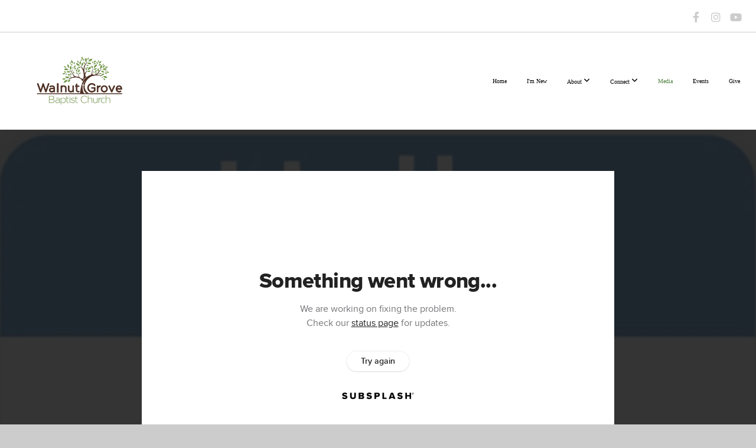

--- FILE ---
content_type: text/html; charset=utf-8
request_url: https://subsplash.com/u/-QB4C65/media/embed/d/w6vqdmn?&info=0
body_size: 15822
content:
<!DOCTYPE html><html lang="en"><head><meta charSet="utf-8"/><meta name="viewport" content="width=device-width, initial-scale=1"/><link rel="stylesheet" href="https://assets.prod.subsplash.io/web-app/_next/static/css/1b6dc5a8b7dea857.css" data-precedence="next"/><link rel="preload" as="script" fetchPriority="low" href="https://assets.prod.subsplash.io/web-app/_next/static/chunks/webpack-53c6ca6fa18ac19e.js"/><script src="https://assets.prod.subsplash.io/web-app/_next/static/chunks/4bd1b696-234880969d896f6e.js" async=""></script><script src="https://assets.prod.subsplash.io/web-app/_next/static/chunks/2532-7b7ee97ffc701e13.js" async=""></script><script src="https://assets.prod.subsplash.io/web-app/_next/static/chunks/main-app-b30d6f3ecff8e980.js" async=""></script><script src="https://assets.prod.subsplash.io/web-app/_next/static/chunks/app/layout-5c8a90300a905918.js" async=""></script><script src="https://assets.prod.subsplash.io/web-app/_next/static/chunks/82316aac-948ad82ac4d03b29.js" async=""></script><script src="https://assets.prod.subsplash.io/web-app/_next/static/chunks/9189-92d83ebb837af5f1.js" async=""></script><script src="https://assets.prod.subsplash.io/web-app/_next/static/chunks/app/error-e84e184e78a4a2c2.js" async=""></script><script src="https://assets.prod.subsplash.io/web-app/_next/static/chunks/2626716e-0e20cf3728847630.js" async=""></script><script src="https://assets.prod.subsplash.io/web-app/_next/static/chunks/1e4a01de-7d53026235bfbc82.js" async=""></script><script src="https://assets.prod.subsplash.io/web-app/_next/static/chunks/13b76428-451751db6b930d67.js" async=""></script><script src="https://assets.prod.subsplash.io/web-app/_next/static/chunks/542ea986-ec287d4fec3b5165.js" async=""></script><script src="https://assets.prod.subsplash.io/web-app/_next/static/chunks/e37a0b60-2fb0f1ad7fd9ae68.js" async=""></script><script src="https://assets.prod.subsplash.io/web-app/_next/static/chunks/794d257c-ba4101535445c307.js" async=""></script><script src="https://assets.prod.subsplash.io/web-app/_next/static/chunks/1126-1850a116fc9bdfed.js" async=""></script><script src="https://assets.prod.subsplash.io/web-app/_next/static/chunks/5606-943304aa3cdb9ad1.js" async=""></script><script src="https://assets.prod.subsplash.io/web-app/_next/static/chunks/1239-f6abc23964144c44.js" async=""></script><script src="https://assets.prod.subsplash.io/web-app/_next/static/chunks/8879-f2c588474d408a7d.js" async=""></script><script src="https://assets.prod.subsplash.io/web-app/_next/static/chunks/app/%5BcustomPath%5D/(nav)/%5B...catchall%5D/page-cb28e3af4475d456.js" async=""></script><script src="https://assets.prod.subsplash.io/web-app/_next/static/chunks/app/%5BcustomPath%5D/(nav)/media/embed/d/%5Bid%5D/not-found-67e152e91f9e8fd1.js" async=""></script><script src="https://assets.prod.subsplash.io/web-app/_next/static/chunks/app/global-error-4fb6d617e8b83095.js" async=""></script><script src="https://assets.prod.subsplash.io/web-app/_next/static/chunks/app/%5BcustomPath%5D/(nav)/error-6cd90ab0263f6592.js" async=""></script><script src="https://assets.prod.subsplash.io/web-app/_next/static/chunks/87e9e1a7-83be2cc0a85041ee.js" async=""></script><script src="https://assets.prod.subsplash.io/web-app/_next/static/chunks/6013-b31067f825b9de24.js" async=""></script><script src="https://assets.prod.subsplash.io/web-app/_next/static/chunks/7070-450057ed86e359f5.js" async=""></script><script src="https://assets.prod.subsplash.io/web-app/_next/static/chunks/app/%5BcustomPath%5D/(nav)/media/embed/d/%5Bid%5D/page-c2984c358ae124e8.js" async=""></script><script src="https://assets.prod.subsplash.io/web-app/_next/static/chunks/9037-63f3f8e5eb48d750.js" async=""></script><script src="https://assets.prod.subsplash.io/web-app/_next/static/chunks/app/%5BcustomPath%5D/layout-b44671786df63336.js" async=""></script><meta name="theme-color" content="#ffffff"/><title>The Son of God - Walnut Grove Baptist Church - KY</title><meta name="robots" content="index, follow"/><meta name="googlebot" content="index, follow"/><meta name="fb:app_id" content="462626960493104"/><meta property="og:title" content="The Son of God"/><meta property="og:description" content="Sermon Notes:
1. The _____ I need to know Jesus is the Son of God
2. The _____ I can know that Jesus is the Son of God
Answer: reason, reassurance"/><meta property="og:site_name" content="Walnut Grove Baptist Church - KY"/><meta property="og:image" content="https://images.subsplash.com/image.jpg?id=6119f859-7e8d-4a20-8234-7053cad3f7fd&amp;w=1280&amp;h=720"/><meta property="og:image:width" content="1280"/><meta property="og:image:height" content="720"/><meta property="og:type" content="video.movie"/><meta name="twitter:card" content="summary_large_image"/><meta name="twitter:title" content="The Son of God"/><meta name="twitter:description" content="Sermon Notes:
1. The _____ I need to know Jesus is the Son of God
2. The _____ I can know that Jesus is the Son of God
Answer: reason, reassurance"/><meta name="twitter:image" content="https://images.subsplash.com/image.jpg?id=6119f859-7e8d-4a20-8234-7053cad3f7fd&amp;w=1280&amp;h=720"/><meta name="twitter:image:width" content="1280"/><meta name="twitter:image:height" content="720"/><link rel="icon" href="/u/-QB4C65/icon?d136b0183752345a" type="image/png" sizes="32x32"/><script>(self.__next_s=self.__next_s||[]).push([0,{"children":"window['__ENV'] = {\"NEXT_PUBLIC_STRIPE_KEY\":\"pk_live_NtK3fbPWR8llwyhtcNcNTXcc\",\"NEXT_PUBLIC_EUA_RECAPTCHA_SITE_KEY\":\"6LehYNsrAAAAAHzfx52xAIoealmafbJA7eFoq6li\",\"NEXT_PUBLIC_SITES_HOST\":\"https://sites.subsplash.com\",\"NEXT_PUBLIC_ENCODED_TENOR_API_KEY\":\"QUl6YVN5QjVJN2pWMDAtOFFUUE9yaEJNRUV1bUhMNXNkcWJYdGRj\",\"NEXT_PUBLIC_OMNI_SENTRY_ENABLED\":\"true\",\"NEXT_PUBLIC_UNLEASH_CLIENT_KEY\":\"Fm76fLUTkygGEONUIXFubtZl0X9bj7mWd6ce8CYWn2LKBPBS5Do9xEthTibmJ8Z0\",\"NEXT_PUBLIC_BUILD_ENV\":\"prod\",\"NEXT_PUBLIC_GOOGLE_CAPTCHA_KEY\":\"6LdQxHsaAAAAAKL-fPEdaxqNaPjTItILKcm2Wf8u\",\"NEXT_PUBLIC_GOOGLE_MAPS_KEY\":\"AIzaSyAIbpdmzkOrNz79Z7TLN_h6BCMZ3CLwqsg\",\"NEXT_PUBLIC_STRIPE_TEST_KEY\":\"pk_test_g1LO3WwPiAtH0DfRleeldKNP\",\"NEXT_PUBLIC_FEEDS_SERVICE\":\"https://feeds.subsplash.com/api/v1\",\"NEXT_PUBLIC_GUEST_TOKENS_SERVICE_CLIENT_ID\":\"01f874a5-ac2e-4be9-a67b-32f4881f8d83\",\"NEXT_PUBLIC_GUEST_TOKENS_SERVICE_CLIENT_SECRET\":\"e00d19d3f154ed876198f62e48c5af64db8536da9805ce4f6ebeac7873b6b5cc\"}"}])</script><meta name="sentry-trace" content="03527fbc1d26cbb1aa865f69bcb6b216-cfd30987a9361ca1-1"/><meta name="baggage" content="sentry-environment=production,sentry-release=36fc6ac,sentry-public_key=b6050d068fe84772a4cab9dd4e21f1ef,sentry-trace_id=03527fbc1d26cbb1aa865f69bcb6b216,sentry-sample_rate=1,sentry-transaction=GET%20%2F%5BcustomPath%5D%2Fmedia%2Fembed%2Fd%2F%5Bid%5D,sentry-sampled=true"/><script src="https://assets.prod.subsplash.io/web-app/_next/static/chunks/polyfills-42372ed130431b0a.js" noModule=""></script></head><body class="bg-n0 no-transition"><div hidden=""><!--$--><!--/$--></div><section class="peer-[.transparent-route]:-mt-4xl"><!--$--><!--$--><div class="css-1bh9chl r-13awgt0"></div><!--$--><!--/$--><!--/$--><!--/$--></section><div class="fixed bottom-0 left-0 w-full pointer-events-none p-md xs:p-xl z-[100]"><div class="opacity-0 text-base rounded-md shadow-md bg-n900 text-n0 p-lg xs:max-w-[350px] w-full transition-opacity duration-300"></div></div><script src="https://assets.prod.subsplash.io/web-app/_next/static/chunks/webpack-53c6ca6fa18ac19e.js" id="_R_" async=""></script><script>(self.__next_f=self.__next_f||[]).push([0])</script><script>self.__next_f.push([1,"1:\"$Sreact.fragment\"\n2:I[41402,[\"7177\",\"static/chunks/app/layout-5c8a90300a905918.js\"],\"\"]\n3:I[9766,[],\"\"]\n4:I[50960,[\"9326\",\"static/chunks/82316aac-948ad82ac4d03b29.js\",\"9189\",\"static/chunks/9189-92d83ebb837af5f1.js\",\"8039\",\"static/chunks/app/error-e84e184e78a4a2c2.js\"],\"default\"]\n5:I[98924,[],\"\"]\n"])</script><script>self.__next_f.push([1,"6:I[9254,[\"7596\",\"static/chunks/2626716e-0e20cf3728847630.js\",\"8060\",\"static/chunks/1e4a01de-7d53026235bfbc82.js\",\"586\",\"static/chunks/13b76428-451751db6b930d67.js\",\"6915\",\"static/chunks/542ea986-ec287d4fec3b5165.js\",\"4935\",\"static/chunks/e37a0b60-2fb0f1ad7fd9ae68.js\",\"958\",\"static/chunks/794d257c-ba4101535445c307.js\",\"9326\",\"static/chunks/82316aac-948ad82ac4d03b29.js\",\"1126\",\"static/chunks/1126-1850a116fc9bdfed.js\",\"5606\",\"static/chunks/5606-943304aa3cdb9ad1.js\",\"1239\",\"static/chunks/1239-f6abc23964144c44.js\",\"9189\",\"static/chunks/9189-92d83ebb837af5f1.js\",\"8879\",\"static/chunks/8879-f2c588474d408a7d.js\",\"8957\",\"static/chunks/app/%5BcustomPath%5D/(nav)/%5B...catchall%5D/page-cb28e3af4475d456.js\"],\"default\"]\n"])</script><script>self.__next_f.push([1,"7:\"$Sreact.suspense\"\nb:I[27836,[\"8579\",\"static/chunks/app/%5BcustomPath%5D/(nav)/media/embed/d/%5Bid%5D/not-found-67e152e91f9e8fd1.js\"],\"default\"]\nd:I[24431,[],\"OutletBoundary\"]\nf:I[15278,[],\"AsyncMetadataOutlet\"]\n15:I[54062,[\"9326\",\"static/chunks/82316aac-948ad82ac4d03b29.js\",\"9189\",\"static/chunks/9189-92d83ebb837af5f1.js\",\"4219\",\"static/chunks/app/global-error-4fb6d617e8b83095.js\"],\"default\"]\n17:I[24431,[],\"ViewportBoundary\"]\n19:I[24431,[],\"MetadataBoundary\"]\n:HL[\"https://assets.prod.subsplash.io/web-app/_next/static/css/1b6dc5a8b7dea857.css\",\"style\"]\n"])</script><script>self.__next_f.push([1,"0:{\"P\":null,\"b\":\"36fc6ac\",\"p\":\"https://assets.prod.subsplash.io/web-app\",\"c\":[\"\",\"-QB4C65\",\"media\",\"embed\",\"d\",\"w6vqdmn?info=0\"],\"i\":false,\"f\":[[[\"\",{\"children\":[[\"customPath\",\"-QB4C65\",\"d\"],{\"children\":[\"(nav)\",{\"children\":[\"media\",{\"children\":[\"embed\",{\"children\":[\"d\",{\"children\":[[\"id\",\"w6vqdmn\",\"d\"],{\"children\":[\"__PAGE__?{\\\"info\\\":\\\"0\\\"}\",{}]}]}]}]}]}]}]},\"$undefined\",\"$undefined\",true],[\"\",[\"$\",\"$1\",\"c\",{\"children\":[[[\"$\",\"link\",\"0\",{\"rel\":\"stylesheet\",\"href\":\"https://assets.prod.subsplash.io/web-app/_next/static/css/1b6dc5a8b7dea857.css\",\"precedence\":\"next\",\"crossOrigin\":\"$undefined\",\"nonce\":\"$undefined\"}]],[\"$\",\"html\",null,{\"lang\":\"en\",\"children\":[[\"$\",\"head\",null,{\"children\":[\"$\",\"$L2\",null,{\"strategy\":\"beforeInteractive\",\"nonce\":\"$undefined\",\"dangerouslySetInnerHTML\":{\"__html\":\"window['__ENV'] = {\\\"NEXT_PUBLIC_STRIPE_KEY\\\":\\\"pk_live_NtK3fbPWR8llwyhtcNcNTXcc\\\",\\\"NEXT_PUBLIC_EUA_RECAPTCHA_SITE_KEY\\\":\\\"6LehYNsrAAAAAHzfx52xAIoealmafbJA7eFoq6li\\\",\\\"NEXT_PUBLIC_SITES_HOST\\\":\\\"https://sites.subsplash.com\\\",\\\"NEXT_PUBLIC_ENCODED_TENOR_API_KEY\\\":\\\"QUl6YVN5QjVJN2pWMDAtOFFUUE9yaEJNRUV1bUhMNXNkcWJYdGRj\\\",\\\"NEXT_PUBLIC_OMNI_SENTRY_ENABLED\\\":\\\"true\\\",\\\"NEXT_PUBLIC_UNLEASH_CLIENT_KEY\\\":\\\"Fm76fLUTkygGEONUIXFubtZl0X9bj7mWd6ce8CYWn2LKBPBS5Do9xEthTibmJ8Z0\\\",\\\"NEXT_PUBLIC_BUILD_ENV\\\":\\\"prod\\\",\\\"NEXT_PUBLIC_GOOGLE_CAPTCHA_KEY\\\":\\\"6LdQxHsaAAAAAKL-fPEdaxqNaPjTItILKcm2Wf8u\\\",\\\"NEXT_PUBLIC_GOOGLE_MAPS_KEY\\\":\\\"AIzaSyAIbpdmzkOrNz79Z7TLN_h6BCMZ3CLwqsg\\\",\\\"NEXT_PUBLIC_STRIPE_TEST_KEY\\\":\\\"pk_test_g1LO3WwPiAtH0DfRleeldKNP\\\",\\\"NEXT_PUBLIC_FEEDS_SERVICE\\\":\\\"https://feeds.subsplash.com/api/v1\\\",\\\"NEXT_PUBLIC_GUEST_TOKENS_SERVICE_CLIENT_ID\\\":\\\"01f874a5-ac2e-4be9-a67b-32f4881f8d83\\\",\\\"NEXT_PUBLIC_GUEST_TOKENS_SERVICE_CLIENT_SECRET\\\":\\\"e00d19d3f154ed876198f62e48c5af64db8536da9805ce4f6ebeac7873b6b5cc\\\"}\"}}]}],[\"$\",\"body\",null,{\"className\":\"bg-n0 no-transition\",\"children\":[\"$\",\"$L3\",null,{\"parallelRouterKey\":\"children\",\"error\":\"$4\",\"errorStyles\":[],\"errorScripts\":[],\"template\":[\"$\",\"$L5\",null,{}],\"templateStyles\":\"$undefined\",\"templateScripts\":\"$undefined\",\"notFound\":[[[\"$\",\"$L6\",null,{\"statusCode\":404}],[\"$\",\"div\",null,{\"className\":\"flex justify-center flex-col text-center items-center my-[160px]\",\"children\":[[\"$\",\"h1\",null,{\"className\":\"text-4xl tracking-[-0.6px] font-black mt-sm\",\"children\":\"Page not found...\"}],[\"$\",\"p\",null,{\"className\":\"text-b1 text-n500 w-[313px] leading-6 mt-lg\",\"children\":\"Sorry, the page you are looking for doesn't exist or has been moved.\"}]]}],[\"$\",\"$7\",null,{\"children\":\"$L8\"}]],[]],\"forbidden\":\"$undefined\",\"unauthorized\":\"$undefined\"}]}]]}]]}],{\"children\":[[\"customPath\",\"-QB4C65\",\"d\"],[\"$\",\"$1\",\"c\",{\"children\":[null,\"$L9\"]}],{\"children\":[\"(nav)\",[\"$\",\"$1\",\"c\",{\"children\":[null,\"$La\"]}],{\"children\":[\"media\",[\"$\",\"$1\",\"c\",{\"children\":[null,[\"$\",\"$L3\",null,{\"parallelRouterKey\":\"children\",\"error\":\"$undefined\",\"errorStyles\":\"$undefined\",\"errorScripts\":\"$undefined\",\"template\":[\"$\",\"$L5\",null,{}],\"templateStyles\":\"$undefined\",\"templateScripts\":\"$undefined\",\"notFound\":\"$undefined\",\"forbidden\":\"$undefined\",\"unauthorized\":\"$undefined\"}]]}],{\"children\":[\"embed\",[\"$\",\"$1\",\"c\",{\"children\":[null,[\"$\",\"$L3\",null,{\"parallelRouterKey\":\"children\",\"error\":\"$undefined\",\"errorStyles\":\"$undefined\",\"errorScripts\":\"$undefined\",\"template\":[\"$\",\"$L5\",null,{}],\"templateStyles\":\"$undefined\",\"templateScripts\":\"$undefined\",\"notFound\":\"$undefined\",\"forbidden\":\"$undefined\",\"unauthorized\":\"$undefined\"}]]}],{\"children\":[\"d\",[\"$\",\"$1\",\"c\",{\"children\":[null,[\"$\",\"$L3\",null,{\"parallelRouterKey\":\"children\",\"error\":\"$undefined\",\"errorStyles\":\"$undefined\",\"errorScripts\":\"$undefined\",\"template\":[\"$\",\"$L5\",null,{}],\"templateStyles\":\"$undefined\",\"templateScripts\":\"$undefined\",\"notFound\":\"$undefined\",\"forbidden\":\"$undefined\",\"unauthorized\":\"$undefined\"}]]}],{\"children\":[[\"id\",\"w6vqdmn\",\"d\"],[\"$\",\"$1\",\"c\",{\"children\":[null,[\"$\",\"$L3\",null,{\"parallelRouterKey\":\"children\",\"error\":\"$undefined\",\"errorStyles\":\"$undefined\",\"errorScripts\":\"$undefined\",\"template\":[\"$\",\"$L5\",null,{}],\"templateStyles\":\"$undefined\",\"templateScripts\":\"$undefined\",\"notFound\":[[\"$\",\"$Lb\",null,{}],[]],\"forbidden\":\"$undefined\",\"unauthorized\":\"$undefined\"}]]}],{\"children\":[\"__PAGE__\",[\"$\",\"$1\",\"c\",{\"children\":[\"$Lc\",null,[\"$\",\"$Ld\",null,{\"children\":[\"$Le\",[\"$\",\"$Lf\",null,{\"promise\":\"$@10\"}]]}]]}],{},null,false]},null,false]},null,false]},null,false]},[[\"$\",\"div\",\"l\",{\"className\":\"flex items-center justify-center h-[300px]\",\"role\":\"status\",\"children\":[[\"$\",\"svg\",null,{\"aria-hidden\":\"true\",\"className\":\"mr-2 fill-n200 w-3xl h-3xl animate-spin\",\"viewBox\":\"0 0 100 101\",\"fill\":\"none\",\"xmlns\":\"http://www.w3.org/2000/svg\",\"children\":[[\"$\",\"path\",null,{\"d\":\"M100 50.5908C100 78.2051 77.6142 100.591 50 100.591C22.3858 100.591 0 78.2051 0 50.5908C0 22.9766 22.3858 0.59082 50 0.59082C77.6142 0.59082 100 22.9766 100 50.5908ZM9.08144 50.5908C9.08144 73.1895 27.4013 91.5094 50 91.5094C72.5987 91.5094 90.9186 73.1895 90.9186 50.5908C90.9186 27.9921 72.5987 9.67226 50 9.67226C27.4013 9.67226 9.08144 27.9921 9.08144 50.5908Z\",\"fill\":\"transparent\"}],\"$L11\"]}],\"$L12\"]}],[],[]],false]},[\"$L13\",[],[]],false]},null,false]},null,false],\"$L14\",false]],\"m\":\"$undefined\",\"G\":[\"$15\",[\"$L16\"]],\"s\":false,\"S\":false}\n"])</script><script>self.__next_f.push([1,"11:[\"$\",\"path\",null,{\"d\":\"M93.9676 39.0409C96.393 38.4038 97.8624 35.9116 97.0079 33.5539C95.2932 28.8227 92.871 24.3692 89.8167 20.348C85.8452 15.1192 80.8826 10.7238 75.2124 7.41289C69.5422 4.10194 63.2754 1.94025 56.7698 1.05124C51.7666 0.367541 46.6976 0.446843 41.7345 1.27873C39.2613 1.69328 37.813 4.19778 38.4501 6.62326C39.0873 9.04874 41.5694 10.4717 44.0505 10.1071C47.8511 9.54855 51.7191 9.52689 55.5402 10.0491C60.8642 10.7766 65.9928 12.5457 70.6331 15.2552C75.2735 17.9648 79.3347 21.5619 82.5849 25.841C84.9175 28.9121 86.7997 32.2913 88.1811 35.8758C89.083 38.2158 91.5421 39.6781 93.9676 39.0409Z\",\"fill\":\"currentFill\"}]\n12:[\"$\",\"span\",null,{\"className\":\"sr-only\",\"children\":\"Loading...\"}]\n"])</script><script>self.__next_f.push([1,"13:[\"$\",\"div\",\"l\",{\"className\":\"flex items-center justify-center h-[300px]\",\"role\":\"status\",\"children\":[[\"$\",\"svg\",null,{\"aria-hidden\":\"true\",\"className\":\"mr-2 fill-n200 w-3xl h-3xl animate-spin\",\"viewBox\":\"0 0 100 101\",\"fill\":\"none\",\"xmlns\":\"http://www.w3.org/2000/svg\",\"children\":[[\"$\",\"path\",null,{\"d\":\"M100 50.5908C100 78.2051 77.6142 100.591 50 100.591C22.3858 100.591 0 78.2051 0 50.5908C0 22.9766 22.3858 0.59082 50 0.59082C77.6142 0.59082 100 22.9766 100 50.5908ZM9.08144 50.5908C9.08144 73.1895 27.4013 91.5094 50 91.5094C72.5987 91.5094 90.9186 73.1895 90.9186 50.5908C90.9186 27.9921 72.5987 9.67226 50 9.67226C27.4013 9.67226 9.08144 27.9921 9.08144 50.5908Z\",\"fill\":\"transparent\"}],[\"$\",\"path\",null,{\"d\":\"M93.9676 39.0409C96.393 38.4038 97.8624 35.9116 97.0079 33.5539C95.2932 28.8227 92.871 24.3692 89.8167 20.348C85.8452 15.1192 80.8826 10.7238 75.2124 7.41289C69.5422 4.10194 63.2754 1.94025 56.7698 1.05124C51.7666 0.367541 46.6976 0.446843 41.7345 1.27873C39.2613 1.69328 37.813 4.19778 38.4501 6.62326C39.0873 9.04874 41.5694 10.4717 44.0505 10.1071C47.8511 9.54855 51.7191 9.52689 55.5402 10.0491C60.8642 10.7766 65.9928 12.5457 70.6331 15.2552C75.2735 17.9648 79.3347 21.5619 82.5849 25.841C84.9175 28.9121 86.7997 32.2913 88.1811 35.8758C89.083 38.2158 91.5421 39.6781 93.9676 39.0409Z\",\"fill\":\"currentFill\"}]]}],[\"$\",\"span\",null,{\"className\":\"sr-only\",\"children\":\"Loading...\"}]]}]\n"])</script><script>self.__next_f.push([1,"14:[\"$\",\"$1\",\"h\",{\"children\":[null,[[\"$\",\"$L17\",null,{\"children\":\"$L18\"}],null],[\"$\",\"$L19\",null,{\"children\":[\"$\",\"div\",null,{\"hidden\":true,\"children\":[\"$\",\"$7\",null,{\"fallback\":null,\"children\":\"$L1a\"}]}]}]]}]\n16:[\"$\",\"link\",\"0\",{\"rel\":\"stylesheet\",\"href\":\"https://assets.prod.subsplash.io/web-app/_next/static/css/1b6dc5a8b7dea857.css\",\"precedence\":\"next\",\"crossOrigin\":\"$undefined\",\"nonce\":\"$undefined\"}]\n8:null\n"])</script><script>self.__next_f.push([1,"1c:I[19120,[\"9326\",\"static/chunks/82316aac-948ad82ac4d03b29.js\",\"9189\",\"static/chunks/9189-92d83ebb837af5f1.js\",\"8053\",\"static/chunks/app/%5BcustomPath%5D/(nav)/error-6cd90ab0263f6592.js\"],\"default\"]\n"])</script><script>self.__next_f.push([1,"a:[\"$L1b\",[\"$\",\"section\",null,{\"className\":\"peer-[.transparent-route]:-mt-4xl\",\"children\":[\"$\",\"$L3\",null,{\"parallelRouterKey\":\"children\",\"error\":\"$1c\",\"errorStyles\":[],\"errorScripts\":[],\"template\":[\"$\",\"$L5\",null,{}],\"templateStyles\":\"$undefined\",\"templateScripts\":\"$undefined\",\"notFound\":[[[\"$\",\"$L6\",null,{\"statusCode\":404}],[\"$\",\"div\",null,{\"className\":\"flex justify-center flex-col text-center items-center my-[160px]\",\"children\":[[\"$\",\"h1\",null,{\"className\":\"text-4xl tracking-[-0.6px] font-black mt-sm\",\"children\":\"Page not found...\"}],[\"$\",\"p\",null,{\"className\":\"text-b1 text-n500 w-[313px] leading-6 mt-lg\",\"children\":\"Sorry, the page you are looking for doesn't exist or has been moved.\"}]]}],[\"$\",\"$7\",null,{\"children\":\"$L1d\"}]],[]],\"forbidden\":\"$undefined\",\"unauthorized\":\"$undefined\"}]}]]\n"])</script><script>self.__next_f.push([1,"18:[[\"$\",\"meta\",\"0\",{\"charSet\":\"utf-8\"}],[\"$\",\"meta\",\"1\",{\"name\":\"viewport\",\"content\":\"width=device-width, initial-scale=1\"}],[\"$\",\"meta\",\"2\",{\"name\":\"theme-color\",\"content\":\"#ffffff\"}]]\ne:null\n"])</script><script>self.__next_f.push([1,"1d:null\n1b:\"$undefined\"\n"])</script><script>self.__next_f.push([1,"1e:I[75667,[\"7596\",\"static/chunks/2626716e-0e20cf3728847630.js\",\"8060\",\"static/chunks/1e4a01de-7d53026235bfbc82.js\",\"586\",\"static/chunks/13b76428-451751db6b930d67.js\",\"6915\",\"static/chunks/542ea986-ec287d4fec3b5165.js\",\"4935\",\"static/chunks/e37a0b60-2fb0f1ad7fd9ae68.js\",\"958\",\"static/chunks/794d257c-ba4101535445c307.js\",\"9326\",\"static/chunks/82316aac-948ad82ac4d03b29.js\",\"8448\",\"static/chunks/87e9e1a7-83be2cc0a85041ee.js\",\"1126\",\"static/chunks/1126-1850a116fc9bdfed.js\",\"5606\",\"static/chunks/5606-943304aa3cdb9ad1.js\",\"1239\",\"static/chunks/1239-f6abc23964144c44.js\",\"9189\",\"static/chunks/9189-92d83ebb837af5f1.js\",\"6013\",\"static/chunks/6013-b31067f825b9de24.js\",\"7070\",\"static/chunks/7070-450057ed86e359f5.js\",\"6420\",\"static/chunks/app/%5BcustomPath%5D/(nav)/media/embed/d/%5Bid%5D/page-c2984c358ae124e8.js\"],\"default\"]\n"])</script><script>self.__next_f.push([1,"1f:I[80622,[],\"IconMark\"]\n"])</script><script>self.__next_f.push([1,"c:[\"$\",\"$L1e\",null,{\"data\":{\"_links\":{\"self\":{\"href\":\"https://core.subsplash.com/media/v1/media-items/f0b63e26-36e7-4068-b3bb-1ee9ee04d2f0\"},\"embed\":{\"href\":\"http://subsplash.com/embed/w6vqdmn\"},\"share\":{\"href\":\"https://subspla.sh/w6vqdmn\"},\"dashboard\":{\"href\":\"https://dashboard.subsplash.com/QB4C65/-d/#/library/media/items/f0b63e26-36e7-4068-b3bb-1ee9ee04d2f0\"}},\"id\":\"f0b63e26-36e7-4068-b3bb-1ee9ee04d2f0\",\"app_key\":\"QB4C65\",\"title\":\"The Son of God\",\"subtitle\":\"Luke 1:35, 2:1-20 | Dec. 4th\",\"speaker\":\"Calvin Naylor\",\"summary\":\"\u003cp\u003eSermon Notes:\u003c/p\u003e\u003cp\u003e1. The _____ I need to know Jesus is the Son of God\u003c/p\u003e\u003cp\u003e2. The _____ I can know that Jesus is the Son of God\u003c/p\u003e\u003cp\u003eAnswer: reason, reassurance\u003c/p\u003e\",\"summary_text\":\"Sermon Notes:\\n1. The _____ I need to know Jesus is the Son of God\\n2. The _____ I can know that Jesus is the Son of God\\nAnswer: reason, reassurance\",\"tags\":[\"speaker:Calvin Naylor\"],\"scriptures\":[\"Luke.1.35\",\"Luke.2.1-Luke.2.20\"],\"slug\":\"the-son-of-god\",\"position\":4,\"published_at\":\"2022-12-06T17:07:19Z\",\"status\":\"published\",\"auto_publish\":true,\"short_code\":\"w6vqdmn\",\"created_at\":\"2022-12-06T16:30:22Z\",\"updated_at\":\"2022-12-06T17:07:29Z\",\"_embedded\":{\"media-series\":{\"_links\":{\"self\":{\"href\":\"https://core.subsplash.com/media/v1/media-series/e25e73a9-c1ed-42f9-a27c-97dee4b33150\"},\"media-items\":{\"href\":\"https://core.subsplash.com/media/v1/media-items?filter[media_series]=e25e73a9-c1ed-42f9-a27c-97dee4b33150\"}},\"id\":\"e25e73a9-c1ed-42f9-a27c-97dee4b33150\",\"app_key\":\"QB4C65\",\"title\":\"Hello, My Name is God\",\"slug\":\"hello-my-name-is-god\",\"media_items_count\":12,\"published_media_items_count\":12,\"display_type\":\"thumbnails\",\"status\":\"draft\",\"short_code\":\"gkdxgst\",\"is_default\":false,\"position\":1,\"created_at\":\"2022-12-01T20:03:49Z\",\"updated_at\":\"2022-12-01T20:04:13Z\"},\"images\":[{\"app_key\":\"QB4C65\",\"average_color_hex\":\"#81a9c9\",\"created_at\":\"2022-12-01T20:04:05Z\",\"height\":336,\"title\":\"1668097547956blob.jpg\",\"type\":\"wide\",\"updated_at\":\"2022-12-01T20:04:09Z\",\"vibrant_color_hex\":\"#1974bf\",\"width\":800,\"id\":\"6119f859-7e8d-4a20-8234-7053cad3f7fd\",\"_links\":{\"download\":{\"href\":\"https://core.subsplash.com/files/download?type=images\u0026id=6119f859-7e8d-4a20-8234-7053cad3f7fd\u0026filename={filename}.jpg\"},\"dynamic\":{\"href\":\"https://images.subsplash.com/{name}.{ext}?id=6119f859-7e8d-4a20-8234-7053cad3f7fd\u0026w={width}\u0026h={height}\"},\"related\":{\"href\":\"https://cdn.subsplash.com/images/QB4C65/_source/53879b53-1a24-4394-90f7-8bcc64fb89d7/image.jpg\"},\"self\":{\"href\":\"https://core.subsplash.com/files/v1/images/6119f859-7e8d-4a20-8234-7053cad3f7fd\"}},\"_embedded\":{\"image-set\":{\"app_key\":\"QB4C65\",\"created_at\":\"2022-12-01T12:04:09Z\",\"updated_at\":\"2022-12-01T12:04:09Z\",\"id\":\"72bf068b-ae5a-4f57-8e99-be6892789ab5\",\"_links\":{\"self\":{\"href\":\"https://core.subsplash.com/files/v1/image-sets/72bf068b-ae5a-4f57-8e99-be6892789ab5\"}},\"_embedded\":{\"banner-image\":{\"app_key\":\"QB4C65\",\"average_color_hex\":\"#81a9c9\",\"created_at\":\"2022-12-01T20:04:05Z\",\"height\":336,\"title\":\"1668097547956blob.jpg\",\"type\":\"banner\",\"updated_at\":\"2022-12-01T20:04:09Z\",\"vibrant_color_hex\":\"#1974bf\",\"width\":800,\"id\":\"da4bde01-0159-4f86-8605-914c9b7ec73b\",\"_links\":{\"download\":{\"href\":\"https://core.subsplash.com/files/download?type=images\u0026id=da4bde01-0159-4f86-8605-914c9b7ec73b\u0026filename={filename}.jpg\"},\"dynamic\":{\"href\":\"https://images.subsplash.com/{name}.{ext}?id=da4bde01-0159-4f86-8605-914c9b7ec73b\u0026w={width}\u0026h={height}\"},\"related\":{\"href\":\"https://cdn.subsplash.com/images/QB4C65/_source/53879b53-1a24-4394-90f7-8bcc64fb89d7/image.jpg\"},\"self\":{\"href\":\"https://core.subsplash.com/files/v1/images/da4bde01-0159-4f86-8605-914c9b7ec73b\"}},\"_embedded\":{\"image-set\":{\"id\":\"72bf068b-ae5a-4f57-8e99-be6892789ab5\"},\"source\":{\"app_key\":\"QB4C65\",\"average_color_hex\":\"#81a9c9\",\"content_type\":\"image/jpeg\",\"created_at\":\"2022-12-01T20:04:04Z\",\"file_size\":53459,\"height\":336,\"md5\":\"b6fbbee3578d38977ed147885efb9c56\",\"s3_object_key\":\"prod/images/QB4C65/_source/53879b53-1a24-4394-90f7-8bcc64fb89d7/image.jpg\",\"title\":\"1668097547956blob.jpg\",\"type\":\"source\",\"updated_at\":\"2022-12-01T20:04:06Z\",\"uploaded_at\":\"2022-12-01T20:04:06Z\",\"vibrant_color_hex\":\"#1974bf\",\"width\":800,\"id\":\"53879b53-1a24-4394-90f7-8bcc64fb89d7\",\"_links\":{\"download\":{\"href\":\"https://core.subsplash.com/files/download?type=images\u0026id=53879b53-1a24-4394-90f7-8bcc64fb89d7\u0026filename={filename}.jpg\"},\"dynamic\":{\"href\":\"https://images.subsplash.com/{name}.{ext}?id=53879b53-1a24-4394-90f7-8bcc64fb89d7\u0026w={width}\u0026h={height}\"},\"related\":{\"href\":\"https://cdn.subsplash.com/images/QB4C65/_source/53879b53-1a24-4394-90f7-8bcc64fb89d7/image.jpg\"},\"self\":{\"href\":\"https://core.subsplash.com/files/v1/images/53879b53-1a24-4394-90f7-8bcc64fb89d7\"}}}}},\"square-image\":{\"app_key\":\"QB4C65\",\"average_color_hex\":\"#81a9c9\",\"created_at\":\"2022-12-01T20:04:05Z\",\"height\":336,\"title\":\"1668097547956blob.jpg\",\"type\":\"square\",\"updated_at\":\"2022-12-01T20:04:05Z\",\"vibrant_color_hex\":\"#1974bf\",\"width\":800,\"id\":\"aaafcf87-0495-4f72-b76f-a1f76ec4bfa0\",\"_links\":{\"download\":{\"href\":\"https://core.subsplash.com/files/download?type=images\u0026id=aaafcf87-0495-4f72-b76f-a1f76ec4bfa0\u0026filename={filename}.jpg\"},\"dynamic\":{\"href\":\"https://images.subsplash.com/{name}.{ext}?id=aaafcf87-0495-4f72-b76f-a1f76ec4bfa0\u0026w={width}\u0026h={height}\"},\"related\":{\"href\":\"https://cdn.subsplash.com/images/QB4C65/_source/53879b53-1a24-4394-90f7-8bcc64fb89d7/image.jpg\"},\"self\":{\"href\":\"https://core.subsplash.com/files/v1/images/aaafcf87-0495-4f72-b76f-a1f76ec4bfa0\"}},\"_embedded\":{\"image-set\":{\"id\":\"72bf068b-ae5a-4f57-8e99-be6892789ab5\"},\"source\":{\"app_key\":\"QB4C65\",\"average_color_hex\":\"#81a9c9\",\"content_type\":\"image/jpeg\",\"created_at\":\"2022-12-01T20:04:04Z\",\"file_size\":53459,\"height\":336,\"md5\":\"b6fbbee3578d38977ed147885efb9c56\",\"s3_object_key\":\"prod/images/QB4C65/_source/53879b53-1a24-4394-90f7-8bcc64fb89d7/image.jpg\",\"title\":\"1668097547956blob.jpg\",\"type\":\"source\",\"updated_at\":\"2022-12-01T20:04:06Z\",\"uploaded_at\":\"2022-12-01T20:04:06Z\",\"vibrant_color_hex\":\"#1974bf\",\"width\":800,\"id\":\"53879b53-1a24-4394-90f7-8bcc64fb89d7\",\"_links\":{\"download\":{\"href\":\"https://core.subsplash.com/files/download?type=images\u0026id=53879b53-1a24-4394-90f7-8bcc64fb89d7\u0026filename={filename}.jpg\"},\"dynamic\":{\"href\":\"https://images.subsplash.com/{name}.{ext}?id=53879b53-1a24-4394-90f7-8bcc64fb89d7\u0026w={width}\u0026h={height}\"},\"related\":{\"href\":\"https://cdn.subsplash.com/images/QB4C65/_source/53879b53-1a24-4394-90f7-8bcc64fb89d7/image.jpg\"},\"self\":{\"href\":\"https://core.subsplash.com/files/v1/images/53879b53-1a24-4394-90f7-8bcc64fb89d7\"}}}}},\"wide-image\":{\"app_key\":\"QB4C65\",\"average_color_hex\":\"#81a9c9\",\"created_at\":\"2022-12-01T20:04:05Z\",\"height\":336,\"title\":\"1668097547956blob.jpg\",\"type\":\"wide\",\"updated_at\":\"2022-12-01T20:04:09Z\",\"vibrant_color_hex\":\"#1974bf\",\"width\":800,\"id\":\"6119f859-7e8d-4a20-8234-7053cad3f7fd\",\"_links\":{\"download\":{\"href\":\"https://core.subsplash.com/files/download?type=images\u0026id=6119f859-7e8d-4a20-8234-7053cad3f7fd\u0026filename={filename}.jpg\"},\"dynamic\":{\"href\":\"https://images.subsplash.com/{name}.{ext}?id=6119f859-7e8d-4a20-8234-7053cad3f7fd\u0026w={width}\u0026h={height}\"},\"related\":{\"href\":\"https://cdn.subsplash.com/images/QB4C65/_source/53879b53-1a24-4394-90f7-8bcc64fb89d7/image.jpg\"},\"self\":{\"href\":\"https://core.subsplash.com/files/v1/images/6119f859-7e8d-4a20-8234-7053cad3f7fd\"}},\"_embedded\":{\"image-set\":{\"id\":\"72bf068b-ae5a-4f57-8e99-be6892789ab5\"},\"source\":{\"app_key\":\"QB4C65\",\"average_color_hex\":\"#81a9c9\",\"content_type\":\"image/jpeg\",\"created_at\":\"2022-12-01T20:04:04Z\",\"file_size\":53459,\"height\":336,\"md5\":\"b6fbbee3578d38977ed147885efb9c56\",\"s3_object_key\":\"prod/images/QB4C65/_source/53879b53-1a24-4394-90f7-8bcc64fb89d7/image.jpg\",\"title\":\"1668097547956blob.jpg\",\"type\":\"source\",\"updated_at\":\"2022-12-01T20:04:06Z\",\"uploaded_at\":\"2022-12-01T20:04:06Z\",\"vibrant_color_hex\":\"#1974bf\",\"width\":800,\"id\":\"53879b53-1a24-4394-90f7-8bcc64fb89d7\",\"_links\":{\"download\":{\"href\":\"https://core.subsplash.com/files/download?type=images\u0026id=53879b53-1a24-4394-90f7-8bcc64fb89d7\u0026filename={filename}.jpg\"},\"dynamic\":{\"href\":\"https://images.subsplash.com/{name}.{ext}?id=53879b53-1a24-4394-90f7-8bcc64fb89d7\u0026w={width}\u0026h={height}\"},\"related\":{\"href\":\"https://cdn.subsplash.com/images/QB4C65/_source/53879b53-1a24-4394-90f7-8bcc64fb89d7/image.jpg\"},\"self\":{\"href\":\"https://core.subsplash.com/files/v1/images/53879b53-1a24-4394-90f7-8bcc64fb89d7\"}}}}}}},\"source\":{\"app_key\":\"QB4C65\",\"average_color_hex\":\"#81a9c9\",\"content_type\":\"image/jpeg\",\"created_at\":\"2022-12-01T20:04:04Z\",\"file_size\":53459,\"height\":336,\"md5\":\"b6fbbee3578d38977ed147885efb9c56\",\"s3_object_key\":\"prod/images/QB4C65/_source/53879b53-1a24-4394-90f7-8bcc64fb89d7/image.jpg\",\"title\":\"1668097547956blob.jpg\",\"type\":\"source\",\"updated_at\":\"2022-12-01T20:04:06Z\",\"uploaded_at\":\"2022-12-01T20:04:06Z\",\"vibrant_color_hex\":\"#1974bf\",\"width\":800,\"id\":\"53879b53-1a24-4394-90f7-8bcc64fb89d7\",\"_links\":{\"download\":{\"href\":\"https://core.subsplash.com/files/download?type=images\u0026id=53879b53-1a24-4394-90f7-8bcc64fb89d7\u0026filename={filename}.jpg\"},\"dynamic\":{\"href\":\"https://images.subsplash.com/{name}.{ext}?id=53879b53-1a24-4394-90f7-8bcc64fb89d7\u0026w={width}\u0026h={height}\"},\"related\":{\"href\":\"https://cdn.subsplash.com/images/QB4C65/_source/53879b53-1a24-4394-90f7-8bcc64fb89d7/image.jpg\"},\"self\":{\"href\":\"https://core.subsplash.com/files/v1/images/53879b53-1a24-4394-90f7-8bcc64fb89d7\"}}}}},{\"app_key\":\"QB4C65\",\"average_color_hex\":\"#81a9c9\",\"created_at\":\"2022-12-01T20:04:05Z\",\"height\":336,\"title\":\"1668097547956blob.jpg\",\"type\":\"square\",\"updated_at\":\"2022-12-01T20:04:05Z\",\"vibrant_color_hex\":\"#1974bf\",\"width\":800,\"id\":\"aaafcf87-0495-4f72-b76f-a1f76ec4bfa0\",\"_links\":{\"download\":{\"href\":\"https://core.subsplash.com/files/download?type=images\u0026id=aaafcf87-0495-4f72-b76f-a1f76ec4bfa0\u0026filename={filename}.jpg\"},\"dynamic\":{\"href\":\"https://images.subsplash.com/{name}.{ext}?id=aaafcf87-0495-4f72-b76f-a1f76ec4bfa0\u0026w={width}\u0026h={height}\"},\"related\":{\"href\":\"https://cdn.subsplash.com/images/QB4C65/_source/53879b53-1a24-4394-90f7-8bcc64fb89d7/image.jpg\"},\"self\":{\"href\":\"https://core.subsplash.com/files/v1/images/aaafcf87-0495-4f72-b76f-a1f76ec4bfa0\"}},\"_embedded\":{\"image-set\":{\"app_key\":\"QB4C65\",\"created_at\":\"2022-12-01T12:04:09Z\",\"updated_at\":\"2022-12-01T12:04:09Z\",\"id\":\"72bf068b-ae5a-4f57-8e99-be6892789ab5\",\"_links\":{\"self\":{\"href\":\"https://core.subsplash.com/files/v1/image-sets/72bf068b-ae5a-4f57-8e99-be6892789ab5\"}},\"_embedded\":{\"banner-image\":{\"app_key\":\"QB4C65\",\"average_color_hex\":\"#81a9c9\",\"created_at\":\"2022-12-01T20:04:05Z\",\"height\":336,\"title\":\"1668097547956blob.jpg\",\"type\":\"banner\",\"updated_at\":\"2022-12-01T20:04:09Z\",\"vibrant_color_hex\":\"#1974bf\",\"width\":800,\"id\":\"da4bde01-0159-4f86-8605-914c9b7ec73b\",\"_links\":{\"download\":{\"href\":\"https://core.subsplash.com/files/download?type=images\u0026id=da4bde01-0159-4f86-8605-914c9b7ec73b\u0026filename={filename}.jpg\"},\"dynamic\":{\"href\":\"https://images.subsplash.com/{name}.{ext}?id=da4bde01-0159-4f86-8605-914c9b7ec73b\u0026w={width}\u0026h={height}\"},\"related\":{\"href\":\"https://cdn.subsplash.com/images/QB4C65/_source/53879b53-1a24-4394-90f7-8bcc64fb89d7/image.jpg\"},\"self\":{\"href\":\"https://core.subsplash.com/files/v1/images/da4bde01-0159-4f86-8605-914c9b7ec73b\"}},\"_embedded\":{\"image-set\":{\"id\":\"72bf068b-ae5a-4f57-8e99-be6892789ab5\"},\"source\":{\"app_key\":\"QB4C65\",\"average_color_hex\":\"#81a9c9\",\"content_type\":\"image/jpeg\",\"created_at\":\"2022-12-01T20:04:04Z\",\"file_size\":53459,\"height\":336,\"md5\":\"b6fbbee3578d38977ed147885efb9c56\",\"s3_object_key\":\"prod/images/QB4C65/_source/53879b53-1a24-4394-90f7-8bcc64fb89d7/image.jpg\",\"title\":\"1668097547956blob.jpg\",\"type\":\"source\",\"updated_at\":\"2022-12-01T20:04:06Z\",\"uploaded_at\":\"2022-12-01T20:04:06Z\",\"vibrant_color_hex\":\"#1974bf\",\"width\":800,\"id\":\"53879b53-1a24-4394-90f7-8bcc64fb89d7\",\"_links\":{\"download\":{\"href\":\"https://core.subsplash.com/files/download?type=images\u0026id=53879b53-1a24-4394-90f7-8bcc64fb89d7\u0026filename={filename}.jpg\"},\"dynamic\":{\"href\":\"https://images.subsplash.com/{name}.{ext}?id=53879b53-1a24-4394-90f7-8bcc64fb89d7\u0026w={width}\u0026h={height}\"},\"related\":{\"href\":\"https://cdn.subsplash.com/images/QB4C65/_source/53879b53-1a24-4394-90f7-8bcc64fb89d7/image.jpg\"},\"self\":{\"href\":\"https://core.subsplash.com/files/v1/images/53879b53-1a24-4394-90f7-8bcc64fb89d7\"}}}}},\"square-image\":{\"app_key\":\"QB4C65\",\"average_color_hex\":\"#81a9c9\",\"created_at\":\"2022-12-01T20:04:05Z\",\"height\":336,\"title\":\"1668097547956blob.jpg\",\"type\":\"square\",\"updated_at\":\"2022-12-01T20:04:05Z\",\"vibrant_color_hex\":\"#1974bf\",\"width\":800,\"id\":\"aaafcf87-0495-4f72-b76f-a1f76ec4bfa0\",\"_links\":{\"download\":{\"href\":\"https://core.subsplash.com/files/download?type=images\u0026id=aaafcf87-0495-4f72-b76f-a1f76ec4bfa0\u0026filename={filename}.jpg\"},\"dynamic\":{\"href\":\"https://images.subsplash.com/{name}.{ext}?id=aaafcf87-0495-4f72-b76f-a1f76ec4bfa0\u0026w={width}\u0026h={height}\"},\"related\":{\"href\":\"https://cdn.subsplash.com/images/QB4C65/_source/53879b53-1a24-4394-90f7-8bcc64fb89d7/image.jpg\"},\"self\":{\"href\":\"https://core.subsplash.com/files/v1/images/aaafcf87-0495-4f72-b76f-a1f76ec4bfa0\"}},\"_embedded\":{\"image-set\":{\"id\":\"72bf068b-ae5a-4f57-8e99-be6892789ab5\"},\"source\":{\"app_key\":\"QB4C65\",\"average_color_hex\":\"#81a9c9\",\"content_type\":\"image/jpeg\",\"created_at\":\"2022-12-01T20:04:04Z\",\"file_size\":53459,\"height\":336,\"md5\":\"b6fbbee3578d38977ed147885efb9c56\",\"s3_object_key\":\"prod/images/QB4C65/_source/53879b53-1a24-4394-90f7-8bcc64fb89d7/image.jpg\",\"title\":\"1668097547956blob.jpg\",\"type\":\"source\",\"updated_at\":\"2022-12-01T20:04:06Z\",\"uploaded_at\":\"2022-12-01T20:04:06Z\",\"vibrant_color_hex\":\"#1974bf\",\"width\":800,\"id\":\"53879b53-1a24-4394-90f7-8bcc64fb89d7\",\"_links\":{\"download\":{\"href\":\"https://core.subsplash.com/files/download?type=images\u0026id=53879b53-1a24-4394-90f7-8bcc64fb89d7\u0026filename={filename}.jpg\"},\"dynamic\":{\"href\":\"https://images.subsplash.com/{name}.{ext}?id=53879b53-1a24-4394-90f7-8bcc64fb89d7\u0026w={width}\u0026h={height}\"},\"related\":{\"href\":\"https://cdn.subsplash.com/images/QB4C65/_source/53879b53-1a24-4394-90f7-8bcc64fb89d7/image.jpg\"},\"self\":{\"href\":\"https://core.subsplash.com/files/v1/images/53879b53-1a24-4394-90f7-8bcc64fb89d7\"}}}}},\"wide-image\":{\"app_key\":\"QB4C65\",\"average_color_hex\":\"#81a9c9\",\"created_at\":\"2022-12-01T20:04:05Z\",\"height\":336,\"title\":\"1668097547956blob.jpg\",\"type\":\"wide\",\"updated_at\":\"2022-12-01T20:04:09Z\",\"vibrant_color_hex\":\"#1974bf\",\"width\":800,\"id\":\"6119f859-7e8d-4a20-8234-7053cad3f7fd\",\"_links\":{\"download\":{\"href\":\"https://core.subsplash.com/files/download?type=images\u0026id=6119f859-7e8d-4a20-8234-7053cad3f7fd\u0026filename={filename}.jpg\"},\"dynamic\":{\"href\":\"https://images.subsplash.com/{name}.{ext}?id=6119f859-7e8d-4a20-8234-7053cad3f7fd\u0026w={width}\u0026h={height}\"},\"related\":{\"href\":\"https://cdn.subsplash.com/images/QB4C65/_source/53879b53-1a24-4394-90f7-8bcc64fb89d7/image.jpg\"},\"self\":{\"href\":\"https://core.subsplash.com/files/v1/images/6119f859-7e8d-4a20-8234-7053cad3f7fd\"}},\"_embedded\":{\"image-set\":{\"id\":\"72bf068b-ae5a-4f57-8e99-be6892789ab5\"},\"source\":{\"app_key\":\"QB4C65\",\"average_color_hex\":\"#81a9c9\",\"content_type\":\"image/jpeg\",\"created_at\":\"2022-12-01T20:04:04Z\",\"file_size\":53459,\"height\":336,\"md5\":\"b6fbbee3578d38977ed147885efb9c56\",\"s3_object_key\":\"prod/images/QB4C65/_source/53879b53-1a24-4394-90f7-8bcc64fb89d7/image.jpg\",\"title\":\"1668097547956blob.jpg\",\"type\":\"source\",\"updated_at\":\"2022-12-01T20:04:06Z\",\"uploaded_at\":\"2022-12-01T20:04:06Z\",\"vibrant_color_hex\":\"#1974bf\",\"width\":800,\"id\":\"53879b53-1a24-4394-90f7-8bcc64fb89d7\",\"_links\":{\"download\":{\"href\":\"https://core.subsplash.com/files/download?type=images\u0026id=53879b53-1a24-4394-90f7-8bcc64fb89d7\u0026filename={filename}.jpg\"},\"dynamic\":{\"href\":\"https://images.subsplash.com/{name}.{ext}?id=53879b53-1a24-4394-90f7-8bcc64fb89d7\u0026w={width}\u0026h={height}\"},\"related\":{\"href\":\"https://cdn.subsplash.com/images/QB4C65/_source/53879b53-1a24-4394-90f7-8bcc64fb89d7/image.jpg\"},\"self\":{\"href\":\"https://core.subsplash.com/files/v1/images/53879b53-1a24-4394-90f7-8bcc64fb89d7\"}}}}}}},\"source\":{\"app_key\":\"QB4C65\",\"average_color_hex\":\"#81a9c9\",\"content_type\":\"image/jpeg\",\"created_at\":\"2022-12-01T20:04:04Z\",\"file_size\":53459,\"height\":336,\"md5\":\"b6fbbee3578d38977ed147885efb9c56\",\"s3_object_key\":\"prod/images/QB4C65/_source/53879b53-1a24-4394-90f7-8bcc64fb89d7/image.jpg\",\"title\":\"1668097547956blob.jpg\",\"type\":\"source\",\"updated_at\":\"2022-12-01T20:04:06Z\",\"uploaded_at\":\"2022-12-01T20:04:06Z\",\"vibrant_color_hex\":\"#1974bf\",\"width\":800,\"id\":\"53879b53-1a24-4394-90f7-8bcc64fb89d7\",\"_links\":{\"download\":{\"href\":\"https://core.subsplash.com/files/download?type=images\u0026id=53879b53-1a24-4394-90f7-8bcc64fb89d7\u0026filename={filename}.jpg\"},\"dynamic\":{\"href\":\"https://images.subsplash.com/{name}.{ext}?id=53879b53-1a24-4394-90f7-8bcc64fb89d7\u0026w={width}\u0026h={height}\"},\"related\":{\"href\":\"https://cdn.subsplash.com/images/QB4C65/_source/53879b53-1a24-4394-90f7-8bcc64fb89d7/image.jpg\"},\"self\":{\"href\":\"https://core.subsplash.com/files/v1/images/53879b53-1a24-4394-90f7-8bcc64fb89d7\"}}}}},{\"app_key\":\"QB4C65\",\"average_color_hex\":\"#81a9c9\",\"created_at\":\"2022-12-01T20:04:05Z\",\"height\":336,\"title\":\"1668097547956blob.jpg\",\"type\":\"banner\",\"updated_at\":\"2022-12-01T20:04:09Z\",\"vibrant_color_hex\":\"#1974bf\",\"width\":800,\"id\":\"da4bde01-0159-4f86-8605-914c9b7ec73b\",\"_links\":{\"download\":{\"href\":\"https://core.subsplash.com/files/download?type=images\u0026id=da4bde01-0159-4f86-8605-914c9b7ec73b\u0026filename={filename}.jpg\"},\"dynamic\":{\"href\":\"https://images.subsplash.com/{name}.{ext}?id=da4bde01-0159-4f86-8605-914c9b7ec73b\u0026w={width}\u0026h={height}\"},\"related\":{\"href\":\"https://cdn.subsplash.com/images/QB4C65/_source/53879b53-1a24-4394-90f7-8bcc64fb89d7/image.jpg\"},\"self\":{\"href\":\"https://core.subsplash.com/files/v1/images/da4bde01-0159-4f86-8605-914c9b7ec73b\"}},\"_embedded\":{\"image-set\":{\"app_key\":\"QB4C65\",\"created_at\":\"2022-12-01T12:04:09Z\",\"updated_at\":\"2022-12-01T12:04:09Z\",\"id\":\"72bf068b-ae5a-4f57-8e99-be6892789ab5\",\"_links\":{\"self\":{\"href\":\"https://core.subsplash.com/files/v1/image-sets/72bf068b-ae5a-4f57-8e99-be6892789ab5\"}},\"_embedded\":{\"banner-image\":{\"app_key\":\"QB4C65\",\"average_color_hex\":\"#81a9c9\",\"created_at\":\"2022-12-01T20:04:05Z\",\"height\":336,\"title\":\"1668097547956blob.jpg\",\"type\":\"banner\",\"updated_at\":\"2022-12-01T20:04:09Z\",\"vibrant_color_hex\":\"#1974bf\",\"width\":800,\"id\":\"da4bde01-0159-4f86-8605-914c9b7ec73b\",\"_links\":{\"download\":{\"href\":\"https://core.subsplash.com/files/download?type=images\u0026id=da4bde01-0159-4f86-8605-914c9b7ec73b\u0026filename={filename}.jpg\"},\"dynamic\":{\"href\":\"https://images.subsplash.com/{name}.{ext}?id=da4bde01-0159-4f86-8605-914c9b7ec73b\u0026w={width}\u0026h={height}\"},\"related\":{\"href\":\"https://cdn.subsplash.com/images/QB4C65/_source/53879b53-1a24-4394-90f7-8bcc64fb89d7/image.jpg\"},\"self\":{\"href\":\"https://core.subsplash.com/files/v1/images/da4bde01-0159-4f86-8605-914c9b7ec73b\"}},\"_embedded\":{\"image-set\":{\"id\":\"72bf068b-ae5a-4f57-8e99-be6892789ab5\"},\"source\":{\"app_key\":\"QB4C65\",\"average_color_hex\":\"#81a9c9\",\"content_type\":\"image/jpeg\",\"created_at\":\"2022-12-01T20:04:04Z\",\"file_size\":53459,\"height\":336,\"md5\":\"b6fbbee3578d38977ed147885efb9c56\",\"s3_object_key\":\"prod/images/QB4C65/_source/53879b53-1a24-4394-90f7-8bcc64fb89d7/image.jpg\",\"title\":\"1668097547956blob.jpg\",\"type\":\"source\",\"updated_at\":\"2022-12-01T20:04:06Z\",\"uploaded_at\":\"2022-12-01T20:04:06Z\",\"vibrant_color_hex\":\"#1974bf\",\"width\":800,\"id\":\"53879b53-1a24-4394-90f7-8bcc64fb89d7\",\"_links\":{\"download\":{\"href\":\"https://core.subsplash.com/files/download?type=images\u0026id=53879b53-1a24-4394-90f7-8bcc64fb89d7\u0026filename={filename}.jpg\"},\"dynamic\":{\"href\":\"https://images.subsplash.com/{name}.{ext}?id=53879b53-1a24-4394-90f7-8bcc64fb89d7\u0026w={width}\u0026h={height}\"},\"related\":{\"href\":\"https://cdn.subsplash.com/images/QB4C65/_source/53879b53-1a24-4394-90f7-8bcc64fb89d7/image.jpg\"},\"self\":{\"href\":\"https://core.subsplash.com/files/v1/images/53879b53-1a24-4394-90f7-8bcc64fb89d7\"}}}}},\"square-image\":{\"app_key\":\"QB4C65\",\"average_color_hex\":\"#81a9c9\",\"created_at\":\"2022-12-01T20:04:05Z\",\"height\":336,\"title\":\"1668097547956blob.jpg\",\"type\":\"square\",\"updated_at\":\"2022-12-01T20:04:05Z\",\"vibrant_color_hex\":\"#1974bf\",\"width\":800,\"id\":\"aaafcf87-0495-4f72-b76f-a1f76ec4bfa0\",\"_links\":{\"download\":{\"href\":\"https://core.subsplash.com/files/download?type=images\u0026id=aaafcf87-0495-4f72-b76f-a1f76ec4bfa0\u0026filename={filename}.jpg\"},\"dynamic\":{\"href\":\"https://images.subsplash.com/{name}.{ext}?id=aaafcf87-0495-4f72-b76f-a1f76ec4bfa0\u0026w={width}\u0026h={height}\"},\"related\":{\"href\":\"https://cdn.subsplash.com/images/QB4C65/_source/53879b53-1a24-4394-90f7-8bcc64fb89d7/image.jpg\"},\"self\":{\"href\":\"https://core.subsplash.com/files/v1/images/aaafcf87-0495-4f72-b76f-a1f76ec4bfa0\"}},\"_embedded\":{\"image-set\":{\"id\":\"72bf068b-ae5a-4f57-8e99-be6892789ab5\"},\"source\":{\"app_key\":\"QB4C65\",\"average_color_hex\":\"#81a9c9\",\"content_type\":\"image/jpeg\",\"created_at\":\"2022-12-01T20:04:04Z\",\"file_size\":53459,\"height\":336,\"md5\":\"b6fbbee3578d38977ed147885efb9c56\",\"s3_object_key\":\"prod/images/QB4C65/_source/53879b53-1a24-4394-90f7-8bcc64fb89d7/image.jpg\",\"title\":\"1668097547956blob.jpg\",\"type\":\"source\",\"updated_at\":\"2022-12-01T20:04:06Z\",\"uploaded_at\":\"2022-12-01T20:04:06Z\",\"vibrant_color_hex\":\"#1974bf\",\"width\":800,\"id\":\"53879b53-1a24-4394-90f7-8bcc64fb89d7\",\"_links\":{\"download\":{\"href\":\"https://core.subsplash.com/files/download?type=images\u0026id=53879b53-1a24-4394-90f7-8bcc64fb89d7\u0026filename={filename}.jpg\"},\"dynamic\":{\"href\":\"https://images.subsplash.com/{name}.{ext}?id=53879b53-1a24-4394-90f7-8bcc64fb89d7\u0026w={width}\u0026h={height}\"},\"related\":{\"href\":\"https://cdn.subsplash.com/images/QB4C65/_source/53879b53-1a24-4394-90f7-8bcc64fb89d7/image.jpg\"},\"self\":{\"href\":\"https://core.subsplash.com/files/v1/images/53879b53-1a24-4394-90f7-8bcc64fb89d7\"}}}}},\"wide-image\":{\"app_key\":\"QB4C65\",\"average_color_hex\":\"#81a9c9\",\"created_at\":\"2022-12-01T20:04:05Z\",\"height\":336,\"title\":\"1668097547956blob.jpg\",\"type\":\"wide\",\"updated_at\":\"2022-12-01T20:04:09Z\",\"vibrant_color_hex\":\"#1974bf\",\"width\":800,\"id\":\"6119f859-7e8d-4a20-8234-7053cad3f7fd\",\"_links\":{\"download\":{\"href\":\"https://core.subsplash.com/files/download?type=images\u0026id=6119f859-7e8d-4a20-8234-7053cad3f7fd\u0026filename={filename}.jpg\"},\"dynamic\":{\"href\":\"https://images.subsplash.com/{name}.{ext}?id=6119f859-7e8d-4a20-8234-7053cad3f7fd\u0026w={width}\u0026h={height}\"},\"related\":{\"href\":\"https://cdn.subsplash.com/images/QB4C65/_source/53879b53-1a24-4394-90f7-8bcc64fb89d7/image.jpg\"},\"self\":{\"href\":\"https://core.subsplash.com/files/v1/images/6119f859-7e8d-4a20-8234-7053cad3f7fd\"}},\"_embedded\":{\"image-set\":{\"id\":\"72bf068b-ae5a-4f57-8e99-be6892789ab5\"},\"source\":{\"app_key\":\"QB4C65\",\"average_color_hex\":\"#81a9c9\",\"content_type\":\"image/jpeg\",\"created_at\":\"2022-12-01T20:04:04Z\",\"file_size\":53459,\"height\":336,\"md5\":\"b6fbbee3578d38977ed147885efb9c56\",\"s3_object_key\":\"prod/images/QB4C65/_source/53879b53-1a24-4394-90f7-8bcc64fb89d7/image.jpg\",\"title\":\"1668097547956blob.jpg\",\"type\":\"source\",\"updated_at\":\"2022-12-01T20:04:06Z\",\"uploaded_at\":\"2022-12-01T20:04:06Z\",\"vibrant_color_hex\":\"#1974bf\",\"width\":800,\"id\":\"53879b53-1a24-4394-90f7-8bcc64fb89d7\",\"_links\":{\"download\":{\"href\":\"https://core.subsplash.com/files/download?type=images\u0026id=53879b53-1a24-4394-90f7-8bcc64fb89d7\u0026filename={filename}.jpg\"},\"dynamic\":{\"href\":\"https://images.subsplash.com/{name}.{ext}?id=53879b53-1a24-4394-90f7-8bcc64fb89d7\u0026w={width}\u0026h={height}\"},\"related\":{\"href\":\"https://cdn.subsplash.com/images/QB4C65/_source/53879b53-1a24-4394-90f7-8bcc64fb89d7/image.jpg\"},\"self\":{\"href\":\"https://core.subsplash.com/files/v1/images/53879b53-1a24-4394-90f7-8bcc64fb89d7\"}}}}}}},\"source\":{\"app_key\":\"QB4C65\",\"average_color_hex\":\"#81a9c9\",\"content_type\":\"image/jpeg\",\"created_at\":\"2022-12-01T20:04:04Z\",\"file_size\":53459,\"height\":336,\"md5\":\"b6fbbee3578d38977ed147885efb9c56\",\"s3_object_key\":\"prod/images/QB4C65/_source/53879b53-1a24-4394-90f7-8bcc64fb89d7/image.jpg\",\"title\":\"1668097547956blob.jpg\",\"type\":\"source\",\"updated_at\":\"2022-12-01T20:04:06Z\",\"uploaded_at\":\"2022-12-01T20:04:06Z\",\"vibrant_color_hex\":\"#1974bf\",\"width\":800,\"id\":\"53879b53-1a24-4394-90f7-8bcc64fb89d7\",\"_links\":{\"download\":{\"href\":\"https://core.subsplash.com/files/download?type=images\u0026id=53879b53-1a24-4394-90f7-8bcc64fb89d7\u0026filename={filename}.jpg\"},\"dynamic\":{\"href\":\"https://images.subsplash.com/{name}.{ext}?id=53879b53-1a24-4394-90f7-8bcc64fb89d7\u0026w={width}\u0026h={height}\"},\"related\":{\"href\":\"https://cdn.subsplash.com/images/QB4C65/_source/53879b53-1a24-4394-90f7-8bcc64fb89d7/image.jpg\"},\"self\":{\"href\":\"https://core.subsplash.com/files/v1/images/53879b53-1a24-4394-90f7-8bcc64fb89d7\"}}}}}],\"audio\":{\"app_key\":\"QB4C65\",\"created_at\":\"2022-12-06T16:32:10Z\",\"title\":\"Dec.4th-SD480p.mp3\",\"updated_at\":\"2022-12-06T16:32:10Z\",\"id\":\"949057fc-e18e-4e5d-ac63-61737f4f61c2\",\"_links\":{\"self\":{\"href\":\"https://core.subsplash.com/files/v1/audios/949057fc-e18e-4e5d-ac63-61737f4f61c2\"}},\"_embedded\":{\"audio-outputs\":[{\"app_key\":\"QB4C65\",\"bit_rate\":128003,\"content_type\":\"audio/mp3\",\"created_at\":\"2022-12-06T17:07:10Z\",\"duration\":2381923,\"file_size\":38111698,\"md5\":\"c5f59249ed30371ecd7b0374a9bbd2b5\",\"s3_object_key\":\"prod/audios/QB4C65/d15079c0-8344-445d-abb7-98d45a586be1/audio.mp3\",\"updated_at\":\"2022-12-06T17:07:12Z\",\"uploaded_at\":\"2022-12-06T17:07:12Z\",\"id\":\"d15079c0-8344-445d-abb7-98d45a586be1\",\"_links\":{\"download\":{\"href\":\"https://core.subsplash.com/files/download?type=audio-outputs\u0026id=d15079c0-8344-445d-abb7-98d45a586be1\u0026filename={filename}.mp3\"},\"related\":{\"href\":\"https://cdn.subsplash.com/audios/QB4C65/d15079c0-8344-445d-abb7-98d45a586be1/audio.mp3\"},\"self\":{\"href\":\"https://core.subsplash.com/files/v1/audio-outputs/d15079c0-8344-445d-abb7-98d45a586be1\"}}}]}},\"video\":{\"app_key\":\"QB4C65\",\"bit_rate\":2110993,\"content_type\":\"video/quicktime\",\"created_at\":\"2022-12-06T16:32:10Z\",\"duration\":2381879,\"file_size\":628516389,\"height\":360,\"md5\":\"890fe6d5f946a7dd6dcb690d83d0b50d\",\"s3_object_key\":\"prod/videos/QB4C65/_source/e706fb31-ad90-4dfc-8a65-2206f9b87279/video.mov\",\"title\":\"Dec. 4th - SD 480p.mov\",\"updated_at\":\"2022-12-06T16:47:40Z\",\"uploaded_at\":\"2022-12-06T16:47:40Z\",\"width\":640,\"id\":\"e706fb31-ad90-4dfc-8a65-2206f9b87279\",\"_links\":{\"download\":{\"href\":\"https://core.subsplash.com/files/download?type=videos\u0026id=e706fb31-ad90-4dfc-8a65-2206f9b87279\u0026filename={filename}.mov\"},\"related\":{\"href\":\"https://cdn.subsplash.com/videos/QB4C65/_source/e706fb31-ad90-4dfc-8a65-2206f9b87279/video.mov\"},\"self\":{\"href\":\"https://core.subsplash.com/files/v1/videos/e706fb31-ad90-4dfc-8a65-2206f9b87279\"}},\"_embedded\":{\"playlists\":[{\"app_key\":\"QB4C65\",\"content_type\":\"application/x-mpegURL\",\"created_at\":\"2022-12-06T17:07:12Z\",\"file_size\":263638051,\"md5\":\"92b2a5204b20a22bc92bcdc5a9209a1a\",\"s3_object_key\":\"prod/videos/QB4C65/29789b18-20b6-4628-bb93-d3b4ca98e393/playlist.m3u8\",\"updated_at\":\"2022-12-06T17:07:16Z\",\"uploaded_at\":\"2022-12-06T17:07:16Z\",\"id\":\"29789b18-20b6-4628-bb93-d3b4ca98e393\",\"_links\":{\"download\":{\"href\":\"https://core.subsplash.com/files/download?type=playlists\u0026id=29789b18-20b6-4628-bb93-d3b4ca98e393\u0026filename={filename}.m3u8\"},\"related\":{\"href\":\"https://cdn.subsplash.com/videos/QB4C65/29789b18-20b6-4628-bb93-d3b4ca98e393/playlist.m3u8\"},\"self\":{\"href\":\"https://core.subsplash.com/files/v1/playlists/29789b18-20b6-4628-bb93-d3b4ca98e393\"}}}],\"video-outputs\":[{\"app_key\":\"QB4C65\",\"bit_rate\":458645,\"content_type\":\"video/mp4\",\"created_at\":\"2022-12-06T17:07:11Z\",\"duration\":2381934,\"file_size\":136557796,\"height\":360,\"md5\":\"99f976ca94dd41f934dbaea5f69701ae\",\"s3_object_key\":\"prod/videos/QB4C65/fb1c8821-db7a-4af7-9998-c270d749f4e7/video.mp4\",\"updated_at\":\"2022-12-06T17:07:15Z\",\"uploaded_at\":\"2022-12-06T17:07:15Z\",\"width\":640,\"id\":\"fb1c8821-db7a-4af7-9998-c270d749f4e7\",\"_links\":{\"download\":{\"href\":\"https://core.subsplash.com/files/download?type=video-outputs\u0026id=fb1c8821-db7a-4af7-9998-c270d749f4e7\u0026filename={filename}.mp4\"},\"related\":{\"href\":\"https://cdn.subsplash.com/videos/QB4C65/fb1c8821-db7a-4af7-9998-c270d749f4e7/video.mp4\"},\"self\":{\"href\":\"https://core.subsplash.com/files/v1/video-outputs/fb1c8821-db7a-4af7-9998-c270d749f4e7\"}}}]}},\"auto-publish-user\":{\"id\":\"e0a27ae3-016b-4d0f-970f-e6a863d45675\"},\"created-by-user\":{\"id\":\"e0a27ae3-016b-4d0f-970f-e6a863d45675\"}}}}]\n"])</script><script>self.__next_f.push([1,"10:{\"metadata\":[[\"$\",\"title\",\"0\",{\"children\":\"The Son of God - Walnut Grove Baptist Church - KY\"}],[\"$\",\"meta\",\"1\",{\"name\":\"robots\",\"content\":\"index, follow\"}],[\"$\",\"meta\",\"2\",{\"name\":\"googlebot\",\"content\":\"index, follow\"}],[\"$\",\"meta\",\"3\",{\"name\":\"fb:app_id\",\"content\":\"462626960493104\"}],[\"$\",\"meta\",\"4\",{\"property\":\"og:title\",\"content\":\"The Son of God\"}],[\"$\",\"meta\",\"5\",{\"property\":\"og:description\",\"content\":\"Sermon Notes:\\n1. The _____ I need to know Jesus is the Son of God\\n2. The _____ I can know that Jesus is the Son of God\\nAnswer: reason, reassurance\"}],[\"$\",\"meta\",\"6\",{\"property\":\"og:site_name\",\"content\":\"Walnut Grove Baptist Church - KY\"}],[\"$\",\"meta\",\"7\",{\"property\":\"og:image\",\"content\":\"https://images.subsplash.com/image.jpg?id=6119f859-7e8d-4a20-8234-7053cad3f7fd\u0026w=1280\u0026h=720\"}],[\"$\",\"meta\",\"8\",{\"property\":\"og:image:width\",\"content\":\"1280\"}],[\"$\",\"meta\",\"9\",{\"property\":\"og:image:height\",\"content\":\"720\"}],[\"$\",\"meta\",\"10\",{\"property\":\"og:type\",\"content\":\"video.movie\"}],[\"$\",\"meta\",\"11\",{\"name\":\"twitter:card\",\"content\":\"summary_large_image\"}],[\"$\",\"meta\",\"12\",{\"name\":\"twitter:title\",\"content\":\"The Son of God\"}],[\"$\",\"meta\",\"13\",{\"name\":\"twitter:description\",\"content\":\"Sermon Notes:\\n1. The _____ I need to know Jesus is the Son of God\\n2. The _____ I can know that Jesus is the Son of God\\nAnswer: reason, reassurance\"}],[\"$\",\"meta\",\"14\",{\"name\":\"twitter:image\",\"content\":\"https://images.subsplash.com/image.jpg?id=6119f859-7e8d-4a20-8234-7053cad3f7fd\u0026w=1280\u0026h=720\"}],[\"$\",\"meta\",\"15\",{\"name\":\"twitter:image:width\",\"content\":\"1280\"}],[\"$\",\"meta\",\"16\",{\"name\":\"twitter:image:height\",\"content\":\"720\"}],[\"$\",\"link\",\"17\",{\"rel\":\"icon\",\"href\":\"/u/-QB4C65/icon?d136b0183752345a\",\"alt\":\"$undefined\",\"type\":\"image/png\",\"sizes\":\"32x32\"}],[\"$\",\"$L1f\",\"18\",{}]],\"error\":null,\"digest\":\"$undefined\"}\n"])</script><script>self.__next_f.push([1,"1a:\"$10:metadata\"\n"])</script><script>self.__next_f.push([1,"20:I[42238,[\"7596\",\"static/chunks/2626716e-0e20cf3728847630.js\",\"8060\",\"static/chunks/1e4a01de-7d53026235bfbc82.js\",\"586\",\"static/chunks/13b76428-451751db6b930d67.js\",\"6915\",\"static/chunks/542ea986-ec287d4fec3b5165.js\",\"4935\",\"static/chunks/e37a0b60-2fb0f1ad7fd9ae68.js\",\"958\",\"static/chunks/794d257c-ba4101535445c307.js\",\"9326\",\"static/chunks/82316aac-948ad82ac4d03b29.js\",\"1126\",\"static/chunks/1126-1850a116fc9bdfed.js\",\"5606\",\"static/chunks/5606-943304aa3cdb9ad1.js\",\"1239\",\"static/chunks/1239-f6abc23964144c44.js\",\"9189\",\"static/chunks/9189-92d83ebb837af5f1.js\",\"9037\",\"static/chunks/9037-63f3f8e5eb48d750.js\",\"644\",\"static/chunks/app/%5BcustomPath%5D/layout-b44671786df63336.js\"],\"default\"]\n"])</script><script>self.__next_f.push([1,"21:I[75447,[\"7596\",\"static/chunks/2626716e-0e20cf3728847630.js\",\"8060\",\"static/chunks/1e4a01de-7d53026235bfbc82.js\",\"586\",\"static/chunks/13b76428-451751db6b930d67.js\",\"6915\",\"static/chunks/542ea986-ec287d4fec3b5165.js\",\"4935\",\"static/chunks/e37a0b60-2fb0f1ad7fd9ae68.js\",\"958\",\"static/chunks/794d257c-ba4101535445c307.js\",\"9326\",\"static/chunks/82316aac-948ad82ac4d03b29.js\",\"1126\",\"static/chunks/1126-1850a116fc9bdfed.js\",\"5606\",\"static/chunks/5606-943304aa3cdb9ad1.js\",\"1239\",\"static/chunks/1239-f6abc23964144c44.js\",\"9189\",\"static/chunks/9189-92d83ebb837af5f1.js\",\"9037\",\"static/chunks/9037-63f3f8e5eb48d750.js\",\"644\",\"static/chunks/app/%5BcustomPath%5D/layout-b44671786df63336.js\"],\"default\"]\n"])</script><script>self.__next_f.push([1,"22:I[695,[\"7596\",\"static/chunks/2626716e-0e20cf3728847630.js\",\"8060\",\"static/chunks/1e4a01de-7d53026235bfbc82.js\",\"586\",\"static/chunks/13b76428-451751db6b930d67.js\",\"6915\",\"static/chunks/542ea986-ec287d4fec3b5165.js\",\"4935\",\"static/chunks/e37a0b60-2fb0f1ad7fd9ae68.js\",\"958\",\"static/chunks/794d257c-ba4101535445c307.js\",\"9326\",\"static/chunks/82316aac-948ad82ac4d03b29.js\",\"1126\",\"static/chunks/1126-1850a116fc9bdfed.js\",\"5606\",\"static/chunks/5606-943304aa3cdb9ad1.js\",\"1239\",\"static/chunks/1239-f6abc23964144c44.js\",\"9189\",\"static/chunks/9189-92d83ebb837af5f1.js\",\"9037\",\"static/chunks/9037-63f3f8e5eb48d750.js\",\"644\",\"static/chunks/app/%5BcustomPath%5D/layout-b44671786df63336.js\"],\"ApplicationContextProvider\"]\n"])</script><script>self.__next_f.push([1,"23:I[27346,[\"7596\",\"static/chunks/2626716e-0e20cf3728847630.js\",\"8060\",\"static/chunks/1e4a01de-7d53026235bfbc82.js\",\"586\",\"static/chunks/13b76428-451751db6b930d67.js\",\"6915\",\"static/chunks/542ea986-ec287d4fec3b5165.js\",\"4935\",\"static/chunks/e37a0b60-2fb0f1ad7fd9ae68.js\",\"958\",\"static/chunks/794d257c-ba4101535445c307.js\",\"9326\",\"static/chunks/82316aac-948ad82ac4d03b29.js\",\"1126\",\"static/chunks/1126-1850a116fc9bdfed.js\",\"5606\",\"static/chunks/5606-943304aa3cdb9ad1.js\",\"1239\",\"static/chunks/1239-f6abc23964144c44.js\",\"9189\",\"static/chunks/9189-92d83ebb837af5f1.js\",\"9037\",\"static/chunks/9037-63f3f8e5eb48d750.js\",\"644\",\"static/chunks/app/%5BcustomPath%5D/layout-b44671786df63336.js\"],\"default\"]\n"])</script><script>self.__next_f.push([1,"24:I[78514,[\"7596\",\"static/chunks/2626716e-0e20cf3728847630.js\",\"8060\",\"static/chunks/1e4a01de-7d53026235bfbc82.js\",\"586\",\"static/chunks/13b76428-451751db6b930d67.js\",\"6915\",\"static/chunks/542ea986-ec287d4fec3b5165.js\",\"4935\",\"static/chunks/e37a0b60-2fb0f1ad7fd9ae68.js\",\"958\",\"static/chunks/794d257c-ba4101535445c307.js\",\"9326\",\"static/chunks/82316aac-948ad82ac4d03b29.js\",\"1126\",\"static/chunks/1126-1850a116fc9bdfed.js\",\"5606\",\"static/chunks/5606-943304aa3cdb9ad1.js\",\"1239\",\"static/chunks/1239-f6abc23964144c44.js\",\"9189\",\"static/chunks/9189-92d83ebb837af5f1.js\",\"9037\",\"static/chunks/9037-63f3f8e5eb48d750.js\",\"644\",\"static/chunks/app/%5BcustomPath%5D/layout-b44671786df63336.js\"],\"default\"]\n"])</script><script>self.__next_f.push([1,"25:I[73572,[\"7596\",\"static/chunks/2626716e-0e20cf3728847630.js\",\"8060\",\"static/chunks/1e4a01de-7d53026235bfbc82.js\",\"586\",\"static/chunks/13b76428-451751db6b930d67.js\",\"6915\",\"static/chunks/542ea986-ec287d4fec3b5165.js\",\"4935\",\"static/chunks/e37a0b60-2fb0f1ad7fd9ae68.js\",\"958\",\"static/chunks/794d257c-ba4101535445c307.js\",\"9326\",\"static/chunks/82316aac-948ad82ac4d03b29.js\",\"1126\",\"static/chunks/1126-1850a116fc9bdfed.js\",\"5606\",\"static/chunks/5606-943304aa3cdb9ad1.js\",\"1239\",\"static/chunks/1239-f6abc23964144c44.js\",\"9189\",\"static/chunks/9189-92d83ebb837af5f1.js\",\"9037\",\"static/chunks/9037-63f3f8e5eb48d750.js\",\"644\",\"static/chunks/app/%5BcustomPath%5D/layout-b44671786df63336.js\"],\"default\"]\n"])</script><script>self.__next_f.push([1,"26:I[13138,[\"7596\",\"static/chunks/2626716e-0e20cf3728847630.js\",\"8060\",\"static/chunks/1e4a01de-7d53026235bfbc82.js\",\"586\",\"static/chunks/13b76428-451751db6b930d67.js\",\"6915\",\"static/chunks/542ea986-ec287d4fec3b5165.js\",\"4935\",\"static/chunks/e37a0b60-2fb0f1ad7fd9ae68.js\",\"958\",\"static/chunks/794d257c-ba4101535445c307.js\",\"9326\",\"static/chunks/82316aac-948ad82ac4d03b29.js\",\"1126\",\"static/chunks/1126-1850a116fc9bdfed.js\",\"5606\",\"static/chunks/5606-943304aa3cdb9ad1.js\",\"1239\",\"static/chunks/1239-f6abc23964144c44.js\",\"9189\",\"static/chunks/9189-92d83ebb837af5f1.js\",\"9037\",\"static/chunks/9037-63f3f8e5eb48d750.js\",\"644\",\"static/chunks/app/%5BcustomPath%5D/layout-b44671786df63336.js\"],\"default\"]\n"])</script><script>self.__next_f.push([1,"27:I[63964,[\"7596\",\"static/chunks/2626716e-0e20cf3728847630.js\",\"8060\",\"static/chunks/1e4a01de-7d53026235bfbc82.js\",\"586\",\"static/chunks/13b76428-451751db6b930d67.js\",\"6915\",\"static/chunks/542ea986-ec287d4fec3b5165.js\",\"4935\",\"static/chunks/e37a0b60-2fb0f1ad7fd9ae68.js\",\"958\",\"static/chunks/794d257c-ba4101535445c307.js\",\"9326\",\"static/chunks/82316aac-948ad82ac4d03b29.js\",\"1126\",\"static/chunks/1126-1850a116fc9bdfed.js\",\"5606\",\"static/chunks/5606-943304aa3cdb9ad1.js\",\"1239\",\"static/chunks/1239-f6abc23964144c44.js\",\"9189\",\"static/chunks/9189-92d83ebb837af5f1.js\",\"9037\",\"static/chunks/9037-63f3f8e5eb48d750.js\",\"644\",\"static/chunks/app/%5BcustomPath%5D/layout-b44671786df63336.js\"],\"default\"]\n"])</script><script>self.__next_f.push([1,"28:I[30849,[\"7596\",\"static/chunks/2626716e-0e20cf3728847630.js\",\"8060\",\"static/chunks/1e4a01de-7d53026235bfbc82.js\",\"586\",\"static/chunks/13b76428-451751db6b930d67.js\",\"6915\",\"static/chunks/542ea986-ec287d4fec3b5165.js\",\"4935\",\"static/chunks/e37a0b60-2fb0f1ad7fd9ae68.js\",\"958\",\"static/chunks/794d257c-ba4101535445c307.js\",\"9326\",\"static/chunks/82316aac-948ad82ac4d03b29.js\",\"1126\",\"static/chunks/1126-1850a116fc9bdfed.js\",\"5606\",\"static/chunks/5606-943304aa3cdb9ad1.js\",\"1239\",\"static/chunks/1239-f6abc23964144c44.js\",\"9189\",\"static/chunks/9189-92d83ebb837af5f1.js\",\"9037\",\"static/chunks/9037-63f3f8e5eb48d750.js\",\"644\",\"static/chunks/app/%5BcustomPath%5D/layout-b44671786df63336.js\"],\"default\"]\n"])</script><script>self.__next_f.push([1,"9:[[\"$\",\"$L20\",null,{}],[\"$\",\"$L21\",null,{}],[\"$\",\"$L6\",null,{\"statusCode\":200}],[\"$\",\"$L22\",null,{\"initialData\":{\"url\":{\"customPath\":\"-QB4C65\",\"headers\":{},\"host\":\"https://subsplash.com/u\"},\"appUrls\":{\"webAppUrl\":\"$undefined\",\"givingUrl\":\"$undefined\"},\"tokens\":{\"guest\":\"eyJhbGciOiJSUzI1NiIsImtpZCI6IjE3MDg3OGU4LTAzZDAtNDNiMi1iMWRiLTVhMmI4OTFlZDYyNyIsInR5cCI6IkpXVCJ9.[base64].[base64]\",\"user\":\"$undefined\",\"refresh\":\"$undefined\",\"accessTokens\":{\"19bc7532-7e56-440c-bd2e-171026dd5195\":null}},\"user\":\"$undefined\",\"app\":{\"address\":{\"street\":\"2941 Highland Lick Road\",\"city\":\"Russellville\",\"state\":\"KY\",\"postal_code\":\"42276\",\"country\":\"US\"},\"appKey\":\"QB4C65\",\"branding\":\"$undefined\",\"orgKey\":\"VGQZ2SMK\",\"phone\":\"12707268885\",\"shortCode\":\"c62b\",\"title\":\"Walnut Grove Baptist Church - KY\",\"features\":[{\"id\":\"8009f5fd-cd35-4c83-a4bc-3f3e18585315\",\"name\":\"search:media\",\"enabled\":true},{\"id\":\"fdbc03e5-d68d-4701-b6a6-820de09d8e1c\",\"name\":\"geoengage:geofence\",\"enabled\":true},{\"id\":\"16ef461b-54a6-4b51-8fa6-7c44008750c8\",\"name\":\"giving\",\"enabled\":true},{\"id\":\"103f902b-1d85-474b-82c3-882b1e5c68ec\",\"name\":\"media-downloads\",\"enabled\":true},{\"id\":\"f27c0beb-1812-4a3b-84c5-ed30daeb18ad\",\"name\":\"notes\",\"enabled\":true}]},\"org\":{\"timezone\":\"America/Chicago\"},\"featureFlags\":[\"giving.payment-intents\",\"media.nmt-hide-reorder-rows\",\"check-in-kiosk.brother-sdk\",\"check-in.pre-check\",\"media.livestream-in-media-tab\",\"media.universal-player-in-webshell-media-detail-page\",\"giving.non-traditional-gifts\",\"events.household-statements\",\"live.srt\",\"dispatch.group-attendance-v2\",\"media.webshell-embeds\",\"media.pulpit-ai-upgrade\",\"media.pulpit-ai-in-dashboard\",\"management.workflows-ai\",\"people.login-with-phone\",\"signup.payment-method-update-v2\",\"signup.payment-method-update-on-upgrade\"],\"global\":{\"appFeatures\":[\"search:media\",\"geoengage:geofence\",\"giving\",\"media-downloads\",\"notes\"],\"authReturnUrl\":\"\",\"isAuthModalVisible\":false,\"isInMobileApp\":false,\"snackbarMessage\":\"\",\"taxRegistrationCode\":\"$undefined\",\"taxStatus\":\"exempt\",\"website\":\"$undefined\",\"facebookUsername\":\"$undefined\",\"instagramHandle\":\"$undefined\",\"twitterHandle\":\"$undefined\"}},\"children\":[[\"$\",\"$L23\",null,{}],[\"$\",\"$L24\",null,{}],[\"$\",\"$L3\",null,{\"parallelRouterKey\":\"children\",\"error\":\"$undefined\",\"errorStyles\":\"$undefined\",\"errorScripts\":\"$undefined\",\"template\":[\"$\",\"$L5\",null,{}],\"templateStyles\":\"$undefined\",\"templateScripts\":\"$undefined\",\"notFound\":\"$undefined\",\"forbidden\":\"$undefined\",\"unauthorized\":\"$undefined\"}],[\"$\",\"$L25\",null,{}],[\"$\",\"$L26\",null,{}],[\"$\",\"$L27\",null,{}],[\"$\",\"$L28\",null,{}]]}]]\n"])</script></body></html>